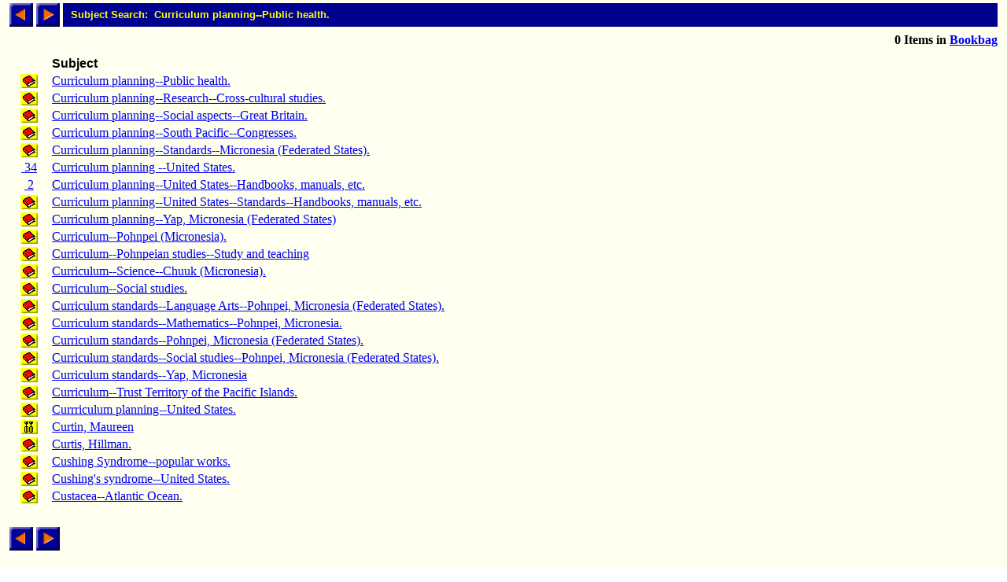

--- FILE ---
content_type: text/html; charset=ISO-8859-1
request_url: http://library.comfsm.fm/webopac/subject?searchtext=Curriculum+planning--Public+health.
body_size: 12282
content:
<html>
<head>
 <title>Subject Hitlist</title>
<SCRIPT LANGUAGE="javascript" SRC="/webopac/wr/English/BOOKBAG.JS" TYPE="text/javascript"></SCRIPT>
<SCRIPT LANGUAGE="javascript" SRC="/webopac/wr/UILIB.JS" TYPE="text/javascript"></SCRIPT>
</head>
<body background="/webopac/wr/BACKGROUND.GIF" bgcolor="#FFFFFF" topmargin="0" ONLOAD="preloadImages();">
<basefont size="3" face="Arial,Helvetica">
<table border="0" cellpadding="0" cellspacing="4" width="100%">
 <tr>
<td><a href="/webopac/subject?offset=-25&k1=3787552&searchtext=Curriculum+planning--Public+health."><img name="prev1" src="/webopac/wr/PREV.GIF" alt="View previous page" width="30" height="30" border = "0"></a></td>
<td><a href="/webopac/subject?offset=1&k1=657071&searchtext=Curriculum+planning--Public+health."><img name="next1" src="/webopac/wr/NEXT.GIF" alt="View next page" width="30" height="30" border = "0"></a></td>
<td width="100%" HEIGHT="30" bgcolor="#00008E"><IMG SRC="/webopac/wr/SPACE.GIF" BORDER="0" WIDTH="10" HEIGHT="10"><font color="#FFFF00" size="2" face="Arial,Helvetica"><strong>Subject Search: &nbsp;Curriculum planning--Public health.</strong></font></td>
 </tr>
</table>
<table border="0" cellpadding="0" cellspacing="4" width="100%">
 <tr>
   <td align="left" width="60%"><font size=2><strong></strong></font></td>
  <td align="right" width="40%">
<STRONG><SCRIPT LANGUAGE="javascript" TYPE="text/javascript">
<!-- hide script from old browsers.
GetBookbagStatus("1")
// end of hide -->
</SCRIPT></STRONG>
  </td>
 </tr>
</table>
<table border="0" cellpadding="0" cellspacing="4" width="100%">
 <tr>
  <td colspan="2"></td>
 </tr>
 <tr>
  <td width="50" nowrap>&nbsp;</td>
  <td width="100%"><font color="#000000" face="Arial,Helvetica"><strong>Subject</strong></font></td>
 </tr>
 <tr valign=top>
  <td align="center">
    <a href="/webopac/titleinfo?k1=3787552&k2=480899&searchtext=Curriculum+planning--Public+health."><img border="0" src="/webopac/wr/B2.GIF" alt="Book" width="22" height="18"></a>
  </td>
  <td>
    <a href="/webopac/titleinfo?k1=3787552&k2=480899">Curriculum planning--Public health.</a>
  </td>
 </tr>
 <tr valign=top>
  <td align="center">
    <a href="/webopac/titleinfo?k1=1108958&k2=143958&searchtext=Curriculum+planning--Research--Cross-cultural+studies."><img border="0" src="/webopac/wr/B2.GIF" alt="Book" width="22" height="18"></a>
  </td>
  <td>
    <a href="/webopac/titleinfo?k1=1108958&k2=143958">Curriculum planning--Research--Cross-cultural studies.</a>
  </td>
 </tr>
 <tr valign=top>
  <td align="center">
    <a href="/webopac/titleinfo?k1=880969&k2=133889&searchtext=Curriculum+planning--Social+aspects--Great+Britain."><img border="0" src="/webopac/wr/B2.GIF" alt="Book" width="22" height="18"></a>
  </td>
  <td>
    <a href="/webopac/titleinfo?k1=880969&k2=133889">Curriculum planning--Social aspects--Great Britain.</a>
  </td>
 </tr>
 <tr valign=top>
  <td align="center">
    <a href="/webopac/titleinfo?k1=1269874&k2=70190&searchtext=Curriculum+planning--South+Pacific--Congresses."><img border="0" src="/webopac/wr/B2.GIF" alt="Book" width="22" height="18"></a>
  </td>
  <td>
    <a href="/webopac/titleinfo?k1=1269874&k2=70190">Curriculum planning--South Pacific--Congresses.</a>
  </td>
 </tr>
 <tr valign=top>
  <td align="center">
    <a href="/webopac/titleinfo?k1=1577566&k2=187036&searchtext=Curriculum+planning--Standards--Micronesia+%28Federated+States%29."><img border="0" src="/webopac/wr/B2.GIF" alt="Book" width="22" height="18"></a>
  </td>
  <td>
    <a href="/webopac/titleinfo?k1=1577566&k2=187036">Curriculum planning--Standards--Micronesia (Federated States).</a>
  </td>
 </tr>
 <tr valign=top>
  <td align="center">
    <a href="/webopac/titlesmatching?k1=49142&searchtext=Curriculum+planning+--United+States.">&nbsp;34 </a>
  </td>
  <td>
    <a href="/webopac/titlesmatching?k1=49142&searchtext=Curriculum+planning+--United+States.">Curriculum planning --United States.</a>
  </td>
 </tr>
 <tr valign=top>
  <td align="center">
    <a href="/webopac/titlesmatching?k1=871642&searchtext=Curriculum+planning--United+States--Handbooks%2C+manuals%2C+etc.">&nbsp;2 </a>
  </td>
  <td>
    <a href="/webopac/titlesmatching?k1=871642&searchtext=Curriculum+planning--United+States--Handbooks%2C+manuals%2C+etc.">Curriculum planning--United States--Handbooks, manuals, etc.</a>
  </td>
 </tr>
 <tr valign=top>
  <td align="center">
    <a href="/webopac/titleinfo?k1=3762969&k2=432312&searchtext=Curriculum+planning--United+States--Standards--Handbooks%2C+manuals%2C+etc."><img border="0" src="/webopac/wr/B2.GIF" alt="Book" width="22" height="18"></a>
  </td>
  <td>
    <a href="/webopac/titleinfo?k1=3762969&k2=432312">Curriculum planning--United States--Standards--Handbooks, manuals, etc.</a>
  </td>
 </tr>
 <tr valign=top>
  <td align="center">
    <a href="/webopac/titleinfo?k1=3378403&k2=431633&searchtext=Curriculum+planning--Yap%2C+Micronesia+%28Federated+States%29"><img border="0" src="/webopac/wr/B2.GIF" alt="Book" width="22" height="18"></a>
  </td>
  <td>
    <a href="/webopac/titleinfo?k1=3378403&k2=431633">Curriculum planning--Yap, Micronesia (Federated States)</a>
  </td>
 </tr>
 <tr valign=top>
  <td align="center">
    <a href="/webopac/titleinfo?k1=3767048&k2=189832&searchtext=Curriculum--Pohnpei+%28Micronesia%29."><img border="0" src="/webopac/wr/B2.GIF" alt="Book" width="22" height="18"></a>
  </td>
  <td>
    <a href="/webopac/titleinfo?k1=3767048&k2=189832">Curriculum--Pohnpei (Micronesia).</a>
  </td>
 </tr>
 <tr valign=top>
  <td align="center">
    <a href="/webopac/titleinfo?k1=3767049&k2=189832&searchtext=Curriculum--Pohnpeian+studies--Study+and+teaching"><img border="0" src="/webopac/wr/B2.GIF" alt="Book" width="22" height="18"></a>
  </td>
  <td>
    <a href="/webopac/titleinfo?k1=3767049&k2=189832">Curriculum--Pohnpeian studies--Study and teaching</a>
  </td>
 </tr>
 <tr valign=top>
  <td align="center">
    <a href="/webopac/titleinfo?k1=1595445&k2=189831&searchtext=Curriculum--Science--Chuuk+%28Micronesia%29."><img border="0" src="/webopac/wr/B2.GIF" alt="Book" width="22" height="18"></a>
  </td>
  <td>
    <a href="/webopac/titleinfo?k1=1595445&k2=189831">Curriculum--Science--Chuuk (Micronesia).</a>
  </td>
 </tr>
 <tr valign=top>
  <td align="center">
    <a href="/webopac/titleinfo?k1=272907&k2=54943&searchtext=Curriculum--Social+studies."><img border="0" src="/webopac/wr/B2.GIF" alt="Book" width="22" height="18"></a>
  </td>
  <td>
    <a href="/webopac/titleinfo?k1=272907&k2=54943">Curriculum--Social studies.</a>
  </td>
 </tr>
 <tr valign=top>
  <td align="center">
    <a href="/webopac/titleinfo?k1=3787603&k2=432454&searchtext=Curriculum+standards--Language+Arts--Pohnpei%2C+Micronesia+%28Federated+States%29."><img border="0" src="/webopac/wr/B2.GIF" alt="Book" width="22" height="18"></a>
  </td>
  <td>
    <a href="/webopac/titleinfo?k1=3787603&k2=432454">Curriculum standards--Language Arts--Pohnpei, Micronesia (Federated States).</a>
  </td>
 </tr>
 <tr valign=top>
  <td align="center">
    <a href="/webopac/titleinfo?k1=3787597&k2=432453&searchtext=Curriculum+standards--Mathematics--Pohnpei%2C+Micronesia."><img border="0" src="/webopac/wr/B2.GIF" alt="Book" width="22" height="18"></a>
  </td>
  <td>
    <a href="/webopac/titleinfo?k1=3787597&k2=432453">Curriculum standards--Mathematics--Pohnpei, Micronesia.</a>
  </td>
 </tr>
 <tr valign=top>
  <td align="center">
    <a href="/webopac/titleinfo?k1=3787623&k2=432455&searchtext=Curriculum+standards--Pohnpei%2C+Micronesia+%28Federated+States%29."><img border="0" src="/webopac/wr/B2.GIF" alt="Book" width="22" height="18"></a>
  </td>
  <td>
    <a href="/webopac/titleinfo?k1=3787623&k2=432455">Curriculum standards--Pohnpei, Micronesia (Federated States).</a>
  </td>
 </tr>
 <tr valign=top>
  <td align="center">
    <a href="/webopac/titleinfo?k1=3787609&k2=432452&searchtext=Curriculum+standards--Social+studies--Pohnpei%2C+Micronesia+%28Federated+States%29."><img border="0" src="/webopac/wr/B2.GIF" alt="Book" width="22" height="18"></a>
  </td>
  <td>
    <a href="/webopac/titleinfo?k1=3787609&k2=432452">Curriculum standards--Social studies--Pohnpei, Micronesia (Federated States).</a>
  </td>
 </tr>
 <tr valign=top>
  <td align="center">
    <a href="/webopac/titleinfo?k1=3378404&k2=431633&searchtext=Curriculum+standards--Yap%2C+Micronesia"><img border="0" src="/webopac/wr/B2.GIF" alt="Book" width="22" height="18"></a>
  </td>
  <td>
    <a href="/webopac/titleinfo?k1=3378404&k2=431633">Curriculum standards--Yap, Micronesia</a>
  </td>
 </tr>
 <tr valign=top>
  <td align="center">
    <a href="/webopac/titleinfo?k1=3759854&k2=479809&searchtext=Curriculum--Trust+Territory+of+the+Pacific+Islands."><img border="0" src="/webopac/wr/B2.GIF" alt="Book" width="22" height="18"></a>
  </td>
  <td>
    <a href="/webopac/titleinfo?k1=3759854&k2=479809">Curriculum--Trust Territory of the Pacific Islands.</a>
  </td>
 </tr>
 <tr valign=top>
  <td align="center">
    <a href="/webopac/titleinfo?k1=871043&k2=133718&searchtext=Currriculum+planning--United+States."><img border="0" src="/webopac/wr/B2.GIF" alt="Book" width="22" height="18"></a>
  </td>
  <td>
    <a href="/webopac/titleinfo?k1=871043&k2=133718">Currriculum planning--United States.</a>
  </td>
 </tr>
 <tr valign=top>
  <td align="center">
    <a href="/webopac/titleinfo?k1=3839962&k2=432372&searchtext=Curtin%2C+Maureen"><img border="0" src="/webopac/wr/B9.GIF" alt="Mixed" width="22" height="18"></a>
  </td>
  <td>
    <a href="/webopac/titleinfo?k1=3839962&k2=432372">Curtin, Maureen</a>
  </td>
 </tr>
 <tr valign=top>
  <td align="center">
    <a href="/webopac/titleinfo?k1=598157&k2=106505&searchtext=Curtis%2C+Hillman."><img border="0" src="/webopac/wr/B2.GIF" alt="Book" width="22" height="18"></a>
  </td>
  <td>
    <a href="/webopac/titleinfo?k1=598157&k2=106505">Curtis, Hillman.</a>
  </td>
 </tr>
 <tr valign=top>
  <td align="center">
    <a href="/webopac/titleinfo?k1=1151403&k2=145923&searchtext=Cushing+Syndrome--popular+works."><img border="0" src="/webopac/wr/B2.GIF" alt="Book" width="22" height="18"></a>
  </td>
  <td>
    <a href="/webopac/titleinfo?k1=1151403&k2=145923">Cushing Syndrome--popular works.</a>
  </td>
 </tr>
 <tr valign=top>
  <td align="center">
    <a href="/webopac/titleinfo?k1=1151404&k2=145923&searchtext=Cushing%27s+syndrome--United+States."><img border="0" src="/webopac/wr/B2.GIF" alt="Book" width="22" height="18"></a>
  </td>
  <td>
    <a href="/webopac/titleinfo?k1=1151404&k2=145923">Cushing's syndrome--United States.</a>
  </td>
 </tr>
 <tr valign=top>
  <td align="center">
    <a href="/webopac/titleinfo?k1=657071&k2=61650&searchtext=Custacea--Atlantic+Ocean."><img border="0" src="/webopac/wr/B2.GIF" alt="Book" width="22" height="18"></a>
  </td>
  <td>
    <a href="/webopac/titleinfo?k1=657071&k2=61650">Custacea--Atlantic Ocean.</a>
  </td>
 </tr>
<tr><td>&nbsp;</td></tr>
</table>

<table border="0" cellpadding="0" cellspacing="4" width="0">
 <tr>
<td><a href="/webopac/subject?offset=-25&k1=3787552&searchtext=Curriculum+planning--Public+health."><img name="prev2" src="/webopac/wr/PREV.GIF" alt="View previous page" width="30" height="30" border = "0"></a></td>
<td><a href="/webopac/subject?offset=1&k1=657071&searchtext=Curriculum+planning--Public+health."><img name="next2" src="/webopac/wr/NEXT.GIF" alt="View next page" width="30" height="30" border = "0"></a></td>
 </tr>
</table>
<br>
<table summary="" border="0" cellpadding="0" cellspacing="0" width="100%">
 <tr><td width="100%"><img src="/webopac/wr/BAR.GIF" width="100%" height="3" alt=""></td></tr>
</table>

<table summary="" border="0" cellpadding="0" cellspacing="0" width="100%">
 <tr><td align="left" width="50%"><address><font color="#000000" size="2" face="Arial,Helvetica">

 </font></address></td>
 <td width="100%" align="right"><address><font color="#000000" size="2" face="Arial,Helvetica">
&copy;2003 Follett Software Company</font></address></td>
 </tr>
</table>

</body></html>
